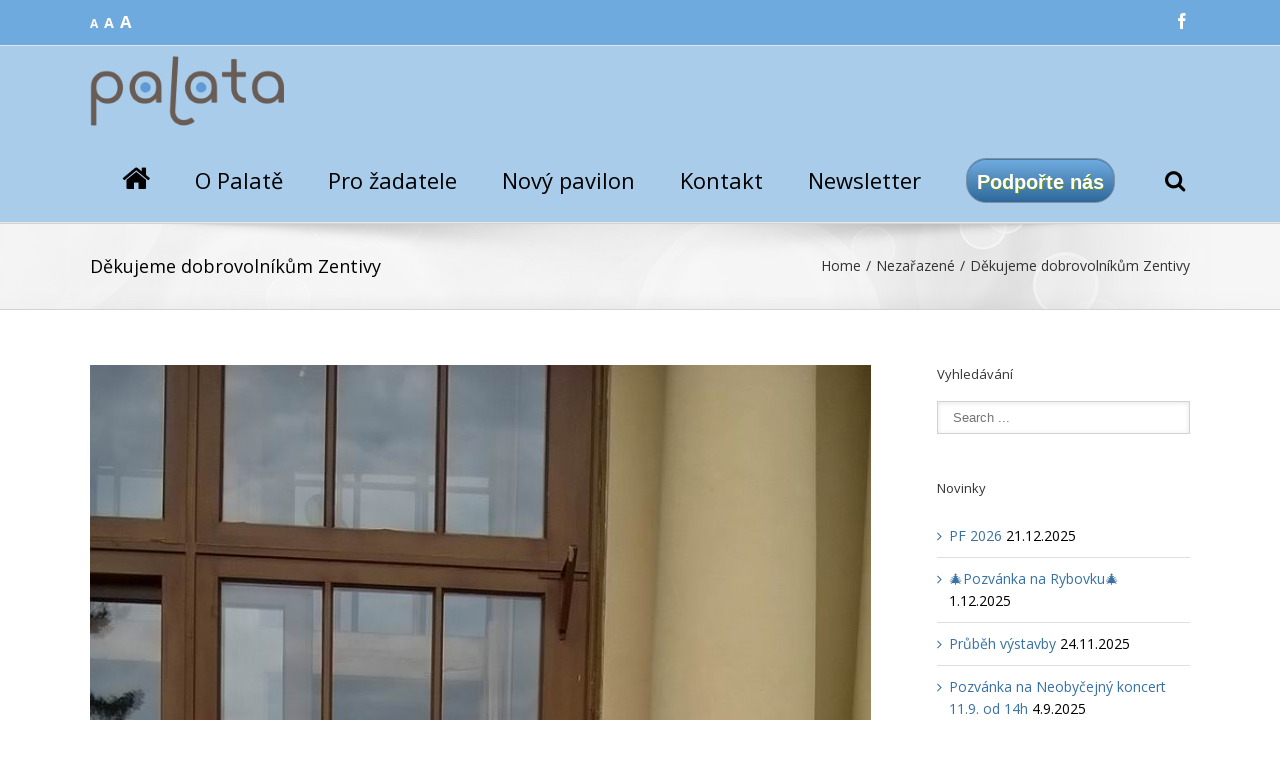

--- FILE ---
content_type: text/javascript
request_url: https://palata.cz/wp-content/themes/Avada/js/hidefieldsScript.js
body_size: 279
content:
(function($) {
    $(document).ready(function() {

        // Hide the field initially
        $("#hide1").hide();

        // Show the text field only when the third option is chosen
        $('#awesome').change(function() {
            if ($("#awesome").val() == "Nope") {
                $("#hide1").show();
            } else {
                $("#hide1").hide();
            }
        });

    });
})(jQuery);